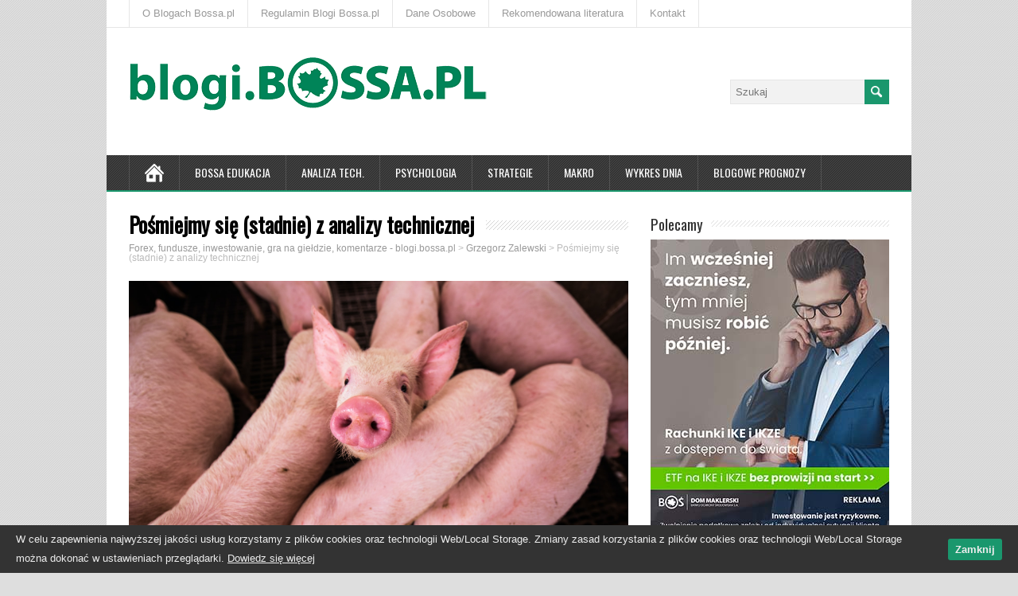

--- FILE ---
content_type: text/html; charset=UTF-8
request_url: https://blogi.bossa.pl/2021/06/07/posmiejmy-sie-stadnie-z-analizy-technicznej/
body_size: 19735
content:
<!DOCTYPE html>
<!--[if IE 7]>
<html class="ie ie7" lang="pl-PL">
<![endif]-->
<!--[if IE 8]>
<html class="ie ie8" lang="pl-PL">
<![endif]-->
<!--[if !(IE 7) | !(IE 8)  ]><!-->
<html lang="pl-PL">
<!--<![endif]-->
<head>
<!-- Google Tag Manager -->
<script>(function(w,d,s,l,i){w[l]=w[l]||[];w[l].push({'gtm.start':new Date().getTime(),event:'gtm.js'});var f=d.getElementsByTagName(s)[0],j=d.createElement(s),dl=l!='dataLayer'?'&l='+l:'';j.async=true;j.src='https://www.googletagmanager.com/gtm.js?id='+i+dl;f.parentNode.insertBefore(j,f);})(window,document,'script','dataLayer','GTM-WSQF84');</script>
<!-- End Google Tag Manager -->
  <meta charset="UTF-8" /> 
  <meta name="viewport" content="width=device-width" />   
  <meta name="facebook-domain-verification" content="26bkr0sf7j11cam8l7rh2q6f7x7ynf" />
  <link rel="pingback" href="https://blogi.bossa.pl/xmlrpc.php">
	<link rel="shortcut icon" href="/wp-content/uploads/2015/11/favicon.ico" />
<title>Pośmiejmy się (stadnie) z analizy technicznej &#8211; Forex, fundusze, inwestowanie, gra na giełdzie, komentarze &#8211; blogi.bossa.pl</title>
<style type='text/css'>		html #wrapper .menu-box .link-home {display: block !important;}
.js .selectnav {width: 72% !important; float: left !important;}		body p, body ul, body ol, body li, body dl, body address, body table { font-size: 15px; }		#wrapper #main-content .post-entry .post-entry-headline { font-size: 25px; }</style>
<!-- This section is created with the SZ-Google for WordPress plugin 1.9.4 -->
<!-- ===================================================================== -->
<!-- ===================================================================== -->
<link rel='dns-prefetch' href='//apis.google.com' />
<link rel='dns-prefetch' href='//connect.facebook.net' />
<link rel='dns-prefetch' href='//platform.twitter.com' />
<link rel='dns-prefetch' href='//fonts.googleapis.com' />
<link rel='dns-prefetch' href='//s.w.org' />
<link rel="alternate" type="application/rss+xml" title="Forex, fundusze, inwestowanie, gra na giełdzie, komentarze - blogi.bossa.pl &raquo; Kanał z wpisami" href="https://blogi.bossa.pl/feed/" />
<link rel="alternate" type="application/rss+xml" title="Forex, fundusze, inwestowanie, gra na giełdzie, komentarze - blogi.bossa.pl &raquo; Kanał z komentarzami" href="https://blogi.bossa.pl/comments/feed/" />
<link rel="alternate" type="application/rss+xml" title="Forex, fundusze, inwestowanie, gra na giełdzie, komentarze - blogi.bossa.pl &raquo; Pośmiejmy się (stadnie) z analizy technicznej Kanał z komentarzami" href="https://blogi.bossa.pl/2021/06/07/posmiejmy-sie-stadnie-z-analizy-technicznej/feed/" />
		<script type="text/javascript">
			window._wpemojiSettings = {"baseUrl":"https:\/\/s.w.org\/images\/core\/emoji\/11\/72x72\/","ext":".png","svgUrl":"https:\/\/s.w.org\/images\/core\/emoji\/11\/svg\/","svgExt":".svg","source":{"concatemoji":"https:\/\/blogi.bossa.pl\/wp-includes\/js\/wp-emoji-release.min.js?ver=4.9.24"}};
			!function(e,a,t){var n,r,o,i=a.createElement("canvas"),p=i.getContext&&i.getContext("2d");function s(e,t){var a=String.fromCharCode;p.clearRect(0,0,i.width,i.height),p.fillText(a.apply(this,e),0,0);e=i.toDataURL();return p.clearRect(0,0,i.width,i.height),p.fillText(a.apply(this,t),0,0),e===i.toDataURL()}function c(e){var t=a.createElement("script");t.src=e,t.defer=t.type="text/javascript",a.getElementsByTagName("head")[0].appendChild(t)}for(o=Array("flag","emoji"),t.supports={everything:!0,everythingExceptFlag:!0},r=0;r<o.length;r++)t.supports[o[r]]=function(e){if(!p||!p.fillText)return!1;switch(p.textBaseline="top",p.font="600 32px Arial",e){case"flag":return s([55356,56826,55356,56819],[55356,56826,8203,55356,56819])?!1:!s([55356,57332,56128,56423,56128,56418,56128,56421,56128,56430,56128,56423,56128,56447],[55356,57332,8203,56128,56423,8203,56128,56418,8203,56128,56421,8203,56128,56430,8203,56128,56423,8203,56128,56447]);case"emoji":return!s([55358,56760,9792,65039],[55358,56760,8203,9792,65039])}return!1}(o[r]),t.supports.everything=t.supports.everything&&t.supports[o[r]],"flag"!==o[r]&&(t.supports.everythingExceptFlag=t.supports.everythingExceptFlag&&t.supports[o[r]]);t.supports.everythingExceptFlag=t.supports.everythingExceptFlag&&!t.supports.flag,t.DOMReady=!1,t.readyCallback=function(){t.DOMReady=!0},t.supports.everything||(n=function(){t.readyCallback()},a.addEventListener?(a.addEventListener("DOMContentLoaded",n,!1),e.addEventListener("load",n,!1)):(e.attachEvent("onload",n),a.attachEvent("onreadystatechange",function(){"complete"===a.readyState&&t.readyCallback()})),(n=t.source||{}).concatemoji?c(n.concatemoji):n.wpemoji&&n.twemoji&&(c(n.twemoji),c(n.wpemoji)))}(window,document,window._wpemojiSettings);
		</script>
		<style type="text/css">
img.wp-smiley,
img.emoji {
	display: inline !important;
	border: none !important;
	box-shadow: none !important;
	height: 1em !important;
	width: 1em !important;
	margin: 0 .07em !important;
	vertical-align: -0.1em !important;
	background: none !important;
	padding: 0 !important;
}
</style>
<link rel='stylesheet' id='cptch_stylesheet-css'  href='https://blogi.bossa.pl/wp-content/plugins/captcha-bws/css/front_end_style.css?ver=5.1.5' type='text/css' media='all' />
<link rel='stylesheet' id='dashicons-css'  href='https://blogi.bossa.pl/wp-includes/css/dashicons.min.css?ver=4.9.24' type='text/css' media='all' />
<link rel='stylesheet' id='cptch_desktop_style-css'  href='https://blogi.bossa.pl/wp-content/plugins/captcha-bws/css/desktop_style.css?ver=5.1.5' type='text/css' media='all' />
<link rel='stylesheet' id='cwp-style-css'  href='https://blogi.bossa.pl/wp-content/plugins/comments-widget-plus/assets/css/cwp.css?ver=4.9.24' type='text/css' media='all' />
<link rel='stylesheet' id='post-views-counter-frontend-css'  href='https://blogi.bossa.pl/wp-content/plugins/post-views-counter/css/frontend.css?ver=1.3.2' type='text/css' media='all' />
<link rel='stylesheet' id='responsive-lightbox-swipebox-css'  href='https://blogi.bossa.pl/wp-content/plugins/responsive-lightbox/assets/swipebox/swipebox.min.css?ver=2.2.3' type='text/css' media='all' />
<link rel='stylesheet' id='cookie-consent-style-css'  href='https://blogi.bossa.pl/wp-content/plugins/uk-cookie-consent/assets/css/style.css?ver=4.9.24' type='text/css' media='all' />
<link rel='stylesheet' id='minezine-style-green-css'  href='https://blogi.bossa.pl/wp-content/themes/minezine-premium/css/green.css?ver=4.9.24' type='text/css' media='all' />
<link rel='stylesheet' id='minezine-style-css'  href='https://blogi.bossa.pl/wp-content/themes/minezine-premium/style.css?ver=4.9.24' type='text/css' media='all' />
<link rel='stylesheet' id='minezine-google-font-default-css'  href='//fonts.googleapis.com/css?family=Oswald&#038;subset=latin%2Clatin-ext&#038;ver=4.9.24' type='text/css' media='all' />
<link rel='stylesheet' id='minezine-tab-widget-css'  href='https://blogi.bossa.pl/wp-content/themes/minezine-premium/functions/fe/wp-tab-widget/css/wp-tab-widget.css?ver=4.9.24' type='text/css' media='all' />
<script type='text/javascript' src='https://blogi.bossa.pl/wp-includes/js/jquery/jquery.js?ver=1.12.4'></script>
<script type='text/javascript' src='https://blogi.bossa.pl/wp-includes/js/jquery/jquery-migrate.min.js?ver=1.4.1'></script>
<script type='text/javascript' src='https://blogi.bossa.pl/wp-content/plugins/responsive-lightbox/assets/swipebox/jquery.swipebox.min.js?ver=2.2.3'></script>
<script type='text/javascript' src='https://blogi.bossa.pl/wp-content/plugins/responsive-lightbox/assets/infinitescroll/infinite-scroll.pkgd.min.js?ver=4.9.24'></script>
<script type='text/javascript'>
/* <![CDATA[ */
var rlArgs = {"script":"swipebox","selector":"lightbox","customEvents":"","activeGalleries":"1","animation":"1","hideCloseButtonOnMobile":"0","removeBarsOnMobile":"0","hideBars":"1","hideBarsDelay":"5000","videoMaxWidth":"1080","useSVG":"1","loopAtEnd":"0","woocommerce_gallery":"0","ajaxurl":"https:\/\/blogi.bossa.pl\/wp-admin\/admin-ajax.php","nonce":"3b578dafe7"};
/* ]]> */
</script>
<script type='text/javascript' src='https://blogi.bossa.pl/wp-content/plugins/responsive-lightbox/js/front.js?ver=2.2.3'></script>
<script type='text/javascript' src='https://blogi.bossa.pl/wp-content/plugins/stop-user-enumeration/frontend/js/frontend.js?ver=1.4.8'></script>
<!--[if lt IE 9]>
<script type='text/javascript' src='https://blogi.bossa.pl/wp-content/themes/minezine-premium/js/html5.js?ver=3.6'></script>
<![endif]-->
<link rel='https://api.w.org/' href='https://blogi.bossa.pl/wp-json/' />
<link rel="EditURI" type="application/rsd+xml" title="RSD" href="https://blogi.bossa.pl/xmlrpc.php?rsd" />
<link rel="wlwmanifest" type="application/wlwmanifest+xml" href="https://blogi.bossa.pl/wp-includes/wlwmanifest.xml" /> 
<link rel='prev' title='Wykres dnia: gdzie się podziały europejskie megakorporacje?' href='https://blogi.bossa.pl/2021/06/06/wykres-dnia-gdzie-sie-podzialy-europejskie-megakorporacje/' />
<link rel='next' title='Tajemnica warszawskiego bogacza' href='https://blogi.bossa.pl/2021/06/07/tajemnica-warszawskiego-bogacza/' />
<meta name="generator" content="WordPress 4.9.24" />
<link rel="canonical" href="https://blogi.bossa.pl/2021/06/07/posmiejmy-sie-stadnie-z-analizy-technicznej/" />
<link rel='shortlink' href='https://blogi.bossa.pl/?p=26893' />
<link rel="alternate" type="application/json+oembed" href="https://blogi.bossa.pl/wp-json/oembed/1.0/embed?url=https%3A%2F%2Fblogi.bossa.pl%2F2021%2F06%2F07%2Fposmiejmy-sie-stadnie-z-analizy-technicznej%2F" />
<link rel="alternate" type="text/xml+oembed" href="https://blogi.bossa.pl/wp-json/oembed/1.0/embed?url=https%3A%2F%2Fblogi.bossa.pl%2F2021%2F06%2F07%2Fposmiejmy-sie-stadnie-z-analizy-technicznej%2F&#038;format=xml" />
	<script src="https://blogi.bossa.pl/wp-content/plugins/enhanced-categories/js/enhanced-categories.js" type="text/javascript" ></script>
	
<!-- GA tracking code with SZ-Google 1.9.4 : activated mode CLASSIC      -->
<!-- ===================================================================== -->
<script type="text/javascript">
var _gaq = _gaq || [];
_gaq.push(['_setAccount','UA-25232107-3']);
_gaq.push(['_trackPageview']);
(function () {
var ga = document.createElement('script');
ga.type = 'text/javascript';
ga.async = true;
ga.src = ('https:' == document.location.protocol ? 'https://ssl' : 'http://www') + '.google-analytics.com/ga.js';
var s = document.getElementsByTagName('script')[0];
s.parentNode.insertBefore(ga, s);
})();
</script>
<!-- ===================================================================== -->

<style id="ctcc-css" type="text/css" media="screen">
				#catapult-cookie-bar {
					box-sizing: border-box;
					max-height: 0;
					opacity: 0;
					z-index: 99999;
					overflow: hidden;
					color: #ededed;
					position: fixed;
					left: 0;
					bottom: 0;
					width: 100%;
					background-color: #333333;
				}
				#catapult-cookie-bar a {
					color: #ededed;
				}
				#catapult-cookie-bar .x_close span {
					background-color: ;
				}
				button#catapultCookie {
					background:#1a976d;
					color: ;
					border: 0; padding: 6px 9px; border-radius: 3px;
				}
				#catapult-cookie-bar h3 {
					color: #ededed;
				}
				.has-cookie-bar #catapult-cookie-bar {
					opacity: 1;
					max-height: 999px;
					min-height: 30px;
				}</style>
<meta property='og:title' content='Pośmiejmy się (stadnie) z analizy technicznej' />
<meta property='og:site_name' content='Forex, fundusze, inwestowanie, gra na giełdzie, komentarze - blogi.bossa.pl' />
<meta property='og:url' content='https://blogi.bossa.pl/2021/06/07/posmiejmy-sie-stadnie-z-analizy-technicznej/' />
<meta property='og:type' content='article' />
<meta property='og:image' content='https://blogi.bossa.pl/wp-content/uploads/2021/06/diego-san-tlJ_5jVHMF4-unsplash.jpg' />
<style type="text/css">/* =Responsive Map fix
-------------------------------------------------------------- */
.minezine_map_canvas img {
	max-width: none;
}</style>        <style type="text/css">
            .cwp-li {
                overflow: hidden;
            }

            .cwp-avatar {
                float: left;
                margin-top: .2em;
                margin-right: 1em;
            }

            .cwp-avatar.rounded .avatar {
                border-radius: 50%;
            }

            .cwp-avatar.square .avatar {
                border-radius: 0;
            }

            .cwp-comment-excerpt {
                display: block;
                color: #787878;
            }
        </style>
 
 
</head>
 
<body data-rsssl=1 class="post-template-default single single-post postid-26893 single-format-standard" id="wrapper">
<!-- Google Tag Manager (noscript) -->
<noscript><iframe src="https://www.googletagmanager.com/ns.html?id=GTM-WSQF84" height="0" width="0" style="display:none;visibility:hidden"></iframe></noscript>
<!-- End Google Tag Manager (noscript) -->
<div class="pattern"></div> 
   
<div id="container">

  <header id="header">
    <div id="top-navigation-wrapper">
      <div class="top-navigation">
<div class="menu-gorny-pasek-container"><ul id="top-nav" class="menu"><li id="menu-item-16546" class="menu-item menu-item-type-post_type menu-item-object-page menu-item-16546"><a href="https://blogi.bossa.pl/o-blogach-bossapl/">O Blogach Bossa.pl</a></li>
<li id="menu-item-18198" class="menu-item menu-item-type-post_type menu-item-object-page menu-item-18198"><a href="https://blogi.bossa.pl/regulamin-blogi-bossa-pl/">Regulamin Blogi Bossa.pl</a></li>
<li id="menu-item-21377" class="menu-item menu-item-type-custom menu-item-object-custom menu-item-21377"><a href="http://bossa.pl/dmbos/dane-osobowe/">Dane Osobowe</a></li>
<li id="menu-item-16545" class="menu-item menu-item-type-post_type menu-item-object-page menu-item-16545"><a href="https://blogi.bossa.pl/rekomendowana-literatura/">Rekomendowana literatura</a></li>
<li id="menu-item-32555" class="menu-item menu-item-type-custom menu-item-object-custom menu-item-32555"><a href="https://bossa.pl/o-nas/kontakt">Kontakt</a></li>
</ul></div>      </div>
    </div>
    
    <div class="header-content">
      <a href="https://blogi.bossa.pl/"><img class="header-logo" src="https://blogi.bossa.pl/wp-content/uploads/2025/09/BLOGI_BOSSA_PL450_2.png" alt="Forex, fundusze, inwestowanie, gra na giełdzie, komentarze &#8211; blogi.bossa.pl" /></a>
      <p class="site-description"></p>
<form id="searchform" method="get" action="https://blogi.bossa.pl/">
  <div class="searchform-wrapper"><input type="text" value="" name="s" id="s" placeholder="Szukaj" />
  <input type="image" src="https://blogi.bossa.pl/wp-content/themes/minezine-premium/images/empty.gif" class="send" name="searchsubmit" alt="send" /></div>
</form>    </div>
    <div class="menu-box">
      <div class="navigation-pattern"></div>
      <a class="link-home" href="https://blogi.bossa.pl/"></a>
<div class="menu-menu-container"><ul id="nav" class="menu"><li id="menu-item-16548" class="menu-item menu-item-type-custom menu-item-object-custom menu-item-16548"><a href="/tag/bossaedu/">Bossa Edukacja</a></li>
<li id="menu-item-16549" class="menu-item menu-item-type-custom menu-item-object-custom menu-item-16549"><a href="/tag/analiza-techniczna/">Analiza tech.</a></li>
<li id="menu-item-16550" class="menu-item menu-item-type-custom menu-item-object-custom menu-item-16550"><a href="/tag/psychologia/">Psychologia</a></li>
<li id="menu-item-16551" class="menu-item menu-item-type-custom menu-item-object-custom menu-item-16551"><a href="/tag/strategie/">Strategie</a></li>
<li id="menu-item-16552" class="menu-item menu-item-type-custom menu-item-object-custom menu-item-16552"><a href="/tag/makro/">Makro</a></li>
<li id="menu-item-16553" class="menu-item menu-item-type-custom menu-item-object-custom menu-item-16553"><a href="/tag/wykres-dnia/">Wykres Dnia</a></li>
<li id="menu-item-16554" class="menu-item menu-item-type-custom menu-item-object-custom menu-item-has-children menu-item-16554"><a href="#">Blogowe prognozy</a>
<ul class="sub-menu">
	<li id="menu-item-26201" class="menu-item menu-item-type-custom menu-item-object-custom first-menu-item menu-item-26201"><a href="/2021/01/01/blogowe-prognozy-2021/">Blogowe prognozy 2021</a></li>
	<li id="menu-item-24214" class="menu-item menu-item-type-custom menu-item-object-custom menu-item-24214"><a href="/2020/01/02/blogowe-prognozy-9-0/">Blogowe prognozy 2020</a></li>
	<li id="menu-item-22517" class="menu-item menu-item-type-custom menu-item-object-custom menu-item-22517"><a href="/2019/01/01/blogowe-prognozy-8-0/">Blogowe prognozy 2019</a></li>
	<li id="menu-item-20724" class="menu-item menu-item-type-custom menu-item-object-custom menu-item-20724"><a href="/2018/01/04/blogowe-prognozy-7-0/">Blogowe prognozy 2018</a></li>
	<li id="menu-item-20723" class="menu-item menu-item-type-custom menu-item-object-custom menu-item-20723"><a href="/2017/01/01/blogowe-prognozy-6-0/">Blogowe prognozy 2017</a></li>
	<li id="menu-item-16811" class="menu-item menu-item-type-custom menu-item-object-custom menu-item-16811"><a href="/2015/12/31/blogowe-prognozy-5-0/">Blogowe prognozy 2016</a></li>
	<li id="menu-item-16558" class="menu-item menu-item-type-custom menu-item-object-custom menu-item-16558"><a href="/2015/01/08/blogowe-prognozy-4-0/">Blogowe prognozy 2015</a></li>
	<li id="menu-item-16557" class="menu-item menu-item-type-custom menu-item-object-custom menu-item-16557"><a href="/2014/01/01/blogowe-prognozy-3-0/">Blogowe prognozy 2014</a></li>
	<li id="menu-item-16556" class="menu-item menu-item-type-custom menu-item-object-custom menu-item-16556"><a href="/2012/12/31/blogowe-prognozy-2-0/">Blogowe prognozy 2013</a></li>
	<li id="menu-item-16555" class="menu-item menu-item-type-custom menu-item-object-custom last-menu-item menu-item-16555"><a href="/2012/01/01/blogowe-prognozy/">Blogowe prognozy 2012</a></li>
</ul>
</li>
</ul></div>    </div>
    
  </header> <!-- end of header -->

  <div id="main-content">
  <div id="content">    <div class="content-headline">
      <h1 class="entry-headline title single-title entry-title"><span class="entry-headline-text">Pośmiejmy się (stadnie) z analizy technicznej</span></h1>
<p class="breadcrumb-navigation"><!-- Breadcrumb NavXT 6.6.0 -->
<span typeof="v:Breadcrumb"><a rel="v:url" property="v:title" title="Idź do Forex, fundusze, inwestowanie, gra na giełdzie, komentarze - blogi.bossa.pl." href="https://blogi.bossa.pl" class="home">Forex, fundusze, inwestowanie, gra na giełdzie, komentarze - blogi.bossa.pl</a></span> &gt; <span typeof="v:Breadcrumb"><a rel="v:url" property="v:title" title="Wpisy Grzegorz Zalewski" href="https://blogi.bossa.pl/grzegorz-zalewski/" class="taxonomy category">Grzegorz Zalewski</a></span> &gt; <span typeof="v:Breadcrumb"><span property="v:title">Pośmiejmy się (stadnie) z analizy technicznej</span></span></p>    </div>
<img width="956" height="550" src="https://blogi.bossa.pl/wp-content/uploads/2021/06/diego-san-tlJ_5jVHMF4-unsplash.jpg" class="attachment-post-thumbnail size-post-thumbnail wp-post-image" alt="" />    <p class="post-meta">
      
      <span class="post-info-author vcard author">
      Autor:       <span class="fn">
      <a href="https://blogi.bossa.pl/grzegorz-zalewski/" rel="category tag">Grzegorz Zalewski</a>      <!--<a href="https://blogi.bossa.pl/author/gzalewski/" title="Wpisy od Grzegorz Zalewski" rel="author">Grzegorz Zalewski</a>-->
      </span>
      </span>
      
      <span class="post-info-date post_date date updated">07.06.2021</span>
      <span class="post-info-comments"><a href="https://blogi.bossa.pl/2021/06/07/posmiejmy-sie-stadnie-z-analizy-technicznej/#comments">2 Komentarzy</a></span>
    </p>
    <div class="post-info">
<!--      <p class="post-category"><span class="post-info-category"><a href="https://blogi.bossa.pl/grzegorz-zalewski/" rel="category tag">Grzegorz Zalewski</a></span></p> / wyłączenie 
zmiana post-tags na post-category
-->
      <p class="post-category"><span class="post-info-tags"><a href="https://blogi.bossa.pl/tag/analiza-techniczna/" rel="tag">analiza techniczna</a>, <a href="https://blogi.bossa.pl/tag/bossaedu/" rel="tag">bossaEdu</a>, <a href="https://blogi.bossa.pl/tag/collin-powell/" rel="tag">Collin Powell</a>, <a href="https://blogi.bossa.pl/tag/george-soros/" rel="tag">George Soros</a>, <a href="https://blogi.bossa.pl/tag/john-magee/" rel="tag">John Magee</a>, <a href="https://blogi.bossa.pl/tag/prawdopodobienstwo/" rel="tag">prawdopodobieństwo</a></span>&nbsp;</p>
    

    </div>
    <div class="entry-content">
<p style="text-align: justify;"><em>Podejmując decyzję, należy zgromadzić od 40 do 70 procent dostępnych informacji i danych, a potem zdać się na instynkt. Mając ich mniej niż 40 procent, zbyt wiele ryzykujemy. Ale jeśli kontynuujemy zbieranie danych po przekroczeniu poziomu 70 procent pewności, istnieje prawdopodobieństwo, że przeoczymy jakąś dobrą okazję i ktoś skorzysta na naszym niezdecydowaniu.</em></p>
<p style="text-align: justify;"><em>Colin Powell, za: K. Dutton, <a href="https://www.speculatio.pl/myslenie-czarno-biale/">Myślenie czarno-białe</a></em></p>
<p style="text-align: justify;">Trwa moda na krytykę analizy technicznej. Jak to moda, przyciąga również mnóstwo osób, które bezkrytycznie będą potępiać i wyśmiewać hasło „analiza techniczna” nie próbując się zastanowić, czym tak naprawdę jest, a czym nie jest ten sposób oceny sytuacji rynkowej. No cóż,  nie jest zaskoczeniem, że ludzie mają tendencję do stadnego poruszania się. W grupie raźniej. Jeśli większość coś wyśmiewa, to gdy się do nich dołączymy, istnieje duże prawdopodobieństwo, że nie zostaniemy wyśmiani, jeśli zaproponujemy coś odmiennego. Wie o tym niemal każda grupa nastolatków – lepiej się nie wychylać; pogarda kumpli może być bolesna.<span id="more-26893"></span></p>
<p style="text-align: justify;">Ano właśnie – prawdopodobieństwo. To ważne słowo jeśli chodzi o analizę techniczną. Gdzieś tam na samym początku rozmowy o AT powinniśmy od tego zaczynać. Po raz kolejny przypomnę zdanie G. Sorosa, który był krytyczny wobec tego rodzaju oceny rynku w <em>Alchemii finansów</em>.</p>
<blockquote>
<p style="text-align: justify;">Analiza techniczna zajmuje się badaniem wzorców zachowania rynku. Ma ona niewątpliwą wartość jako metoda przewidywania <u>prawdopodobieństw</u>, zawodzi natomiast w odniesieniu do faktycznego biegu zdarzeń.</p>
</blockquote>
<p style="text-align: justify;">Podobnie w 1948 roku w podręczniku do AT pisali Edwards i Magee</p>
<blockquote>
<p style="text-align: justify;">Analiza techniczna jest <u>nauką</u> zapisywania – zwykle w formie graficznej – historii handlu (zmiany cen, wolumenu transakcji itp.) konkretnych akcji lub „średnich” a następnie na podstawie tego historycznego obrazu wywnioskowanie <u>prawdopodobnego</u> trendu w przyszłości.</p>
</blockquote>
<p style="text-align: justify;">Nawet twórcy różnego rodzaju algorytmów, systemów i technik HFT mielą tysiące danych, by znaleźć wzorce, na podstawie których można ocenić <u>prawdopodobny</u> ruch cen w przyszłości. Wzorce, nieustannie zmieniające się, bo zmieniają się rynki, zachowania i reakcje. To czy te dane narysujemy w formie graficznej, czy wrzucimy do „pamięci” komputera, w gruncie rzeczy nie ma znaczenia.</p>
<p style="text-align: justify;">W takim rozumieniu nie jest analizą techniczną narysowanie setki linii na wykresie, nie jest nią również, dokładanie dziesiątków różnego rodzaju oscylatorów i wskaźników (będących niczym więcej, jak tylko pochodnymi cen). Nie będą również analizą stwierdzenia, że rynek zrobi na PEWNO – to lub owo.</p>
<p style="text-align: justify;">Współczesny świat to zachwyt nad „big data” – analizowaniem wielkich paczek danych i poszukiwanie wzorców, wzorców, wzorców. Na podstawie tych wzorców próbujemy przewidywać <u>prawdopodobne</u> zachowania konsumentów, kierowców, rodziców, użytkowników mediów społecznościowych, wyborców.</p>
<p style="text-align: justify;">Spodobało mi się to zdanie generała Collina Powella, znane jako reguła 40-70. Gdzieś tam pobrzmiewa w nim to, co (mądrzy) analitycy i zarządzający próbują zdziałać na rynkach. Wiedzą, że nie mają szansy na dostęp do wszystkich informacji, więc próbują zgromadzić tyle, by prawdopodobny wynik uzasadniał podjęcie ryzyka. Nie ma znaczenia, czy będzie to analityk fundamentalny, czy techniczny. Dla tego pierwszego (świetnie opisał to Damodaran w <em><a href="https://blogi.bossa.pl/2019/05/06/cena-i-wartosc/">Wycenie firmy. Storytelling i liczby</a>)</em> metodą stanowi zbudowanie wiarygodnej opowieści na podstawie dostępnych liczb oraz oczekiwanie, że gdy spostrzeżemy różnice w cenie rynkowej i naszej wycenie, to <u>prawdopodobieństwo</u> zniwelowania tych różnic będzie po naszej stronie. Tu już dochodzi do głosu Powellowska intuicja – czy nasza opowieść jest sensowna, wiarygodna, logiczna czy tylko jest hipotetyczną kreacją.</p>
<p style="text-align: justify;">Podobnie analityk techniczny, jeśli odkryje, że jakaś metoda (wzór) daje mu zaledwie 50% szans na wygraną, może zdać się na własną intuicję (popartą analizą danych) i powiedzieć – to dobry wzór. Wybicia i trendy w wyniku połowy tych sygnałów są tak silne, że pozwolą <u>średnio </u>zarobić 10 złotych. Ale ponieważ pozostała połowa to sygnały błędne, będę natychmiast zamykał pozycję, gdy strata wyniesie 2 złote. Ba może nawet uzna, że technika z 40 procentową skutecznością też będzie wystarczająca. Ktoś inny z kolei będzie poszukiwał takich strategii, które mają skuteczność 70 procentową. Mając świadomość, że 100-procentowo pewne sygnały istnieją tylko w marzeniach i ofertach sprzedawców sygnałów.</p>
<p>Czym jest badanie wzorów zachowań ludzi we współczesnym świecie? Analizą danych &#8211; tego co klikają, co kupują, co wybierają, czym się dzielą. Algorytmy nie próbują interpretować tego, dlaczego ktoś &#8222;lubi&#8221; zdjęcia kotków, a równocześnie &#8222;dzieli się&#8221; przemyśleniami o plandemii. Jeśli robi to często i konsekwentnie, to gdy ukaże się książka &#8222;Koty jako lekarstwo na COVID-19&#8221; podsuną mu spersonalizowaną reklamę, bo istnieje <span style="text-decoration: underline;">prawdopodobieństwo</span><em>, </em>że taka osoba zainteresuje się podobnym tytułem. Mechanizm prosty. W zasadzie opisał go już wiele lat temu jeden z &#8222;ojców&#8221; analizy technicznej John Magee:</p>
<blockquote><p>Rynek akcji zachowuje się, jak świnie w chlewie. Każda ze świń nosi kijek z flagą. Drzwi chlewu są zamknięte, ale wszystko widać przez właz od góry. Widać, więc świnie jak biegają wokół z przytwierdzonymi flagami. Nie &#8222;próbuj interpretować&#8221; zachowań świń, wiążąc te zachowania z różnymi aktywnościami &#8211; asymilacją, walką, kopulacją itp. Nie próbuj &#8222;nadawać znaczeń&#8221; ruchom kijków. Nie ma znaczenia, czy świnia nazywa się Wilbur czy Microsoft. Żeby być skutecznym technikiem, po prostu obserwuj kijki.</p></blockquote>
<p style="text-align: justify;">[Photo by <a href="https://unsplash.com/@diegosan?utm_source=unsplash&amp;utm_medium=referral&amp;utm_content=creditCopyText">Diego San</a> on <a href="https://unsplash.com/s/photos/pigs?utm_source=unsplash&amp;utm_medium=referral&amp;utm_content=creditCopyText">Unsplash</a>  ]</p>
<a href="https://bossa.pl/oferta/IKE-i-IKZE" target="_blank"><img src="/wp-content/uploads/2025/11/baner_IKE_2025_girl_1200x628_A-630x330.jpg" title="" alt="" /></a>	<div class="social-share">
  <fb:like href="https://blogi.bossa.pl/2021/06/07/posmiejmy-sie-stadnie-z-analizy-technicznej/" send="true" layout="button_count" width="200" show_faces="true"></fb:like>
	<a href="http://twitter.com/share" class="twitter-share-button" data-url="https://blogi.bossa.pl/2021/06/07/posmiejmy-sie-stadnie-z-analizy-technicznej/">Tweet</a>
	<g:plusone size="medium" href="https://blogi.bossa.pl/2021/06/07/posmiejmy-sie-stadnie-z-analizy-technicznej/"></g:plusone>
	</div>
<div id="minezine-post-nav" class="navigation" role="navigation">
	<div class="nav-wrapper">
  <p class="nav-previous"><a href="https://blogi.bossa.pl/2021/06/06/wykres-dnia-gdzie-sie-podzialy-europejskie-megakorporacje/" title="Wykres dnia: gdzie się podziały europejskie megakorporacje?">&larr; Poprzedni post</a></p>
	<p class="nav-next"><a href="https://blogi.bossa.pl/2021/06/07/tajemnica-warszawskiego-bogacza/" title="Tajemnica warszawskiego bogacza">Następny post &rarr;</a></p>
   </div>
</div>

<div class="wrapper-related-posts">
      <h2 class="entry-headline">Zobacz również</h2>  
      <div >      
        <ul class="unordered-list">
	       <li><a  href="https://blogi.bossa.pl/2026/01/19/krol-ai/">Król AI?</a></li>
	       <li><a  href="https://blogi.bossa.pl/2026/01/12/analiza-fundamentalna-nie-dziala/">Analiza fundamentalna nie działa!</a></li>
	       <li><a  href="https://blogi.bossa.pl/2026/01/05/list-do-nowych-swietnych-inwestorow-i-inwestorek/">List do nowych (świetnych) inwestorów i inwestorek</a></li>
	       <li><a  href="https://blogi.bossa.pl/2026/01/03/pkc-po-kliknieciu-cierpisz/">PKC – Po Kliknięciu Cierpisz</a></li>
        </ul>
      </div>
</div>


<div id="comments" class="comments-area comments-area-page-hide">

	    <h2 class="entry-headline">2 Komentarzy</h2>

		<ol class="commentlist">
				<li class="comment even thread-even depth-1" id="li-comment-63324">
		<div id="comment-63324" class="comment">
			<div class="comment-meta comment-author vcard">
				<span><b class="fn">Damian</b> </span><time datetime="2021-06-07T15:07:06+00:00">07.06.2021 - 15:07</time>			</div><!-- .comment-meta -->

			
			<div class="comment-content comment">
				<p>Jest to jasne dla każdego kto systematycznie zarabia na rynkach wykorzystując w jakimś stopniu AT. Dawno odpuściłem udział w takich dyskusjach. Zawsze zbiegają się do tego że ogół oczekuje że AT ma coś przewidzieć a jeżeli nie przewiduje ze 100% tzn. że nie działa. Opracowałem własne wzorce &#8211; jeśli widzę że się kształtują zawieram pozycję ale pojęcia nie mam czy zarobię w tej jednej konkretnej transakcji, natomiast jeśli zarabiam to wielokrotnie więcej niż tracę gdy scenariusz się nie spełnia bo po prostu wtedy natychmiast zamykam pozycję i czekam aż wzorzec pojawi się ponownie. Prostota jest nie do wytrzymania dla wielu &#8211; po prostu.</p>
			 <div class="reply">
			   <a rel='nofollow' class='comment-reply-link' href='https://blogi.bossa.pl/2021/06/07/posmiejmy-sie-stadnie-z-analizy-technicznej/?replytocom=63324#respond' onclick='return addComment.moveForm( "comment-63324", "63324", "respond", "26893" )' aria-label='Odpowiedz użytkownikowi Damian'>Odpowiedź</a> <span>&darr;</span>			</div><!-- .reply -->
			   			</div><!-- .comment-content -->
		</div><!-- #comment-## -->
	<ol class="children">
	<li class="comment odd alt depth-2" id="li-comment-63333">
		<div id="comment-63333" class="comment">
			<div class="comment-meta comment-author vcard">
				<span><b class="fn">GZalewski</b> </span><time datetime="2021-06-08T08:08:28+00:00">08.06.2021 - 08:08</time>			</div><!-- .comment-meta -->

			
			<div class="comment-content comment">
				<p>Właściwie o to chodzi. jałowe dysusje, co więcej w sieci zgodne z ideą &quot;plemienną&quot; &#8211; atakujemy każdego kto ma inne zdanie, bez merytoryki, bez dyskusji.</p>
			 <div class="reply">
			   <a rel='nofollow' class='comment-reply-link' href='https://blogi.bossa.pl/2021/06/07/posmiejmy-sie-stadnie-z-analizy-technicznej/?replytocom=63333#respond' onclick='return addComment.moveForm( "comment-63333", "63333", "respond", "26893" )' aria-label='Odpowiedz użytkownikowi GZalewski'>Odpowiedź</a> <span>&darr;</span>			</div><!-- .reply -->
			   			</div><!-- .comment-content -->
		</div><!-- #comment-## -->
	</li><!-- #comment-## -->
</ol><!-- .children -->
</li><!-- #comment-## -->
		</ol><!-- .commentlist -->

		
		
	
 
		<div id="respond" class="comment-respond">
		<h3 id="reply-title" class="comment-reply-title">Dodaj komentarz <small><a rel="nofollow" id="cancel-comment-reply-link" href="/2021/06/07/posmiejmy-sie-stadnie-z-analizy-technicznej/#respond" style="display:none;">Anuluj pisanie odpowiedzi</a></small></h3>			<form action="https://blogi.bossa.pl/wp-comments-post.php" method="post" id="commentform" class="comment-form">
				<p class="comment-notes"><span id="email-notes">Twój adres e-mail nie zostanie opublikowany.</span> Wymagane pola są oznaczone <span class="required">*</span></p><p><label for="comment"></label><textarea id="comment" name="comment" cols="45" rows="8" aria-required="true" placeholder="Komentarz ..."></textarea></p><p class="comment-form-author"><label for="author"></label> <input id="author" name="author" type="text" placeholder="Twój Pseudonim lub Imię *" value=""  size="30" aria-required='true' /></p>
<p class="comment-form-email"><label for="email"></label> <input id="email" name="email" type="text" placeholder="E-mail *" value="" size="30" aria-required='true' /></p>
<br /><div style="border-bottom: 1px solid #e8e8e8;border-bottom-width: 1px;border-bottom-style: solid;border-bottom-color: rgb(232, 232, 232);"></div>
<div style="font-size:13px; font-style:italic; text-align:justify;">
 Twoje dane osobowe będą przetwarzane przez Dom Maklerski Banku Ochrony Środowiska S.A. w celu: 
 zapewnienia najwyższej jakości naszych usług oraz dla zabezpieczenia roszczeń. Masz prawo dostępu do 
 treści swoich danych osobowych oraz ich sprostowania, a jeżeli prawo na to pozwala także żądania ich 
 usunięcia lub ograniczenia przetwarzania oraz wniesienia sprzeciwu wobec ich przetwarzania. 
 Masz także prawo wniesienia skargi do organu nadzorczego.
 <br />
 <br />
 Więcej informacji w sekcji "Blogi: osoby komentujące i zostawiające opinie we wpisach" w zakładce <br />"<a href="http://bossa.pl/dmbos/politykaprywatnosci/" target="_blank">Dane osobowe</a>".
 
</div>
<div style="border-bottom: 1px solid #e8e8e8;border-bottom-width: 1px;border-bottom-style: solid;border-bottom-color: rgb(232, 232, 232);"></div><br />


<p class="cptch_block"><span class="cptch_title cptch_to_remove">Proszę podać wartość CAPTCHA:<span class="required"> *</span></span><span class="cptch_wrap cptch_math_actions">
				<label class="cptch_label" for="cptch_input_35"><span class="cptch_span">trzy</span>
					<span class="cptch_span">&nbsp;&minus;&nbsp;</span>
					<span class="cptch_span">2</span>
					<span class="cptch_span">&nbsp;=&nbsp;</span>
					<span class="cptch_span"><input id="cptch_input_35" class="cptch_input cptch_wp_comments" type="text" autocomplete="off" name="cptch_number" value="" maxlength="2" size="2" aria-required="true" required="required" style="margin-bottom:0;display:inline;font-size: 12px;width: 40px;" /></span>
					<input type="hidden" name="cptch_result" value="2/E=" /><input type="hidden" name="cptch_time" value="1769077238" />
					<input type="hidden" name="cptch_form" value="wp_comments" />
				</label><span class="cptch_reload_button_wrap hide-if-no-js">
					<noscript>
						<style type="text/css">
							.hide-if-no-js {
								display: none !important;
							}
						</style>
					</noscript>
					<span class="cptch_reload_button dashicons dashicons-update"></span>
				</span></span></p><p class="form-submit"><input name="submit" type="submit" id="submit" class="submit" value="Opublikuj komentarz" /> <input type='hidden' name='comment_post_ID' value='26893' id='comment_post_ID' />
<input type='hidden' name='comment_parent' id='comment_parent' value='0' />
</p>			</form>
			</div><!-- #respond -->
	
<div style="border-bottom: 1px solid #e8e8e8;border-bottom-width: 1px;border-bottom-style: solid;border-bottom-color: rgb(232, 232, 232);"></div>
<div style="font-size:13px; font-style:italic; text-align:justify;">
Opinie, założenia i przewidywania wyrażone w materiale należą do autora publikacji i nie muszą reprezentować poglądów DM BOŚ S.A. 
Informacje i dane zawarte w niniejszym materiale są udostępniane wyłącznie w celach informacyjnych i edukacyjnych oraz nie mogą 
stanowić podstawy do podjęcia decyzji inwestycyjnej. Nie należy traktować ich jako rekomendacji inwestowania w jakiekolwiek 
instrumenty finansowe lub formy doradztwa inwestycyjnego. DM BOŚ S.A. nie udziela gwarancji dokładności, 
aktualności oraz kompletności niniejszych informacji. Zaleca się przeprowadzenie we własnym zakresie niezależnego 
przeglądu informacji z niniejszego materiału.
 <br />
 <br />
 Niezależnie, DM BOŚ S.A. zwraca uwagę, że inwestowanie w instrumenty finansowe wiąże się z ryzykiem utraty części lub 
 całości zainwestowanych środków. Podjęcie decyzji inwestycyjnej powinno nastąpić po pełnym zrozumieniu potencjalnych 
 ryzyk i korzyści związanych z danym instrumentem finansowym oraz rodzajem transakcji. Indywidualna stopa zwrotu 
 klienta nie jest tożsama z wynikiem inwestycyjnym danego instrumentu finansowego i jest uzależniona od dnia nabycia i 
 sprzedaży konkretnego instrumentu finansowego oraz od poziomu pobranych opłat i poniesionych kosztów. 
 Opodatkowanie dochodów z inwestycji zależy od indywidualnej sytuacji każdego klienta i może ulec zmianie w przyszłości. 
 W przypadku gdy materiał zawiera wyniki osiągnięte w przeszłości, to nie należy ich traktować jako pewnego 
 wskaźnika na przyszłość. W przypadku gdy materiał zawiera wzmiankę lub odniesienie do symulacji wyników 
 osiągniętych w przeszłości, to nie należy ich traktować jako pewnego wskaźnika przyszłych wyników. 
 Więcej informacji o instrumentach finansowych i ryzyku z nimi związanym znajduje się w <a href="https://bossa.pl/oferta/dokumenty" target="_blank">serwisie bossa.pl</a> w części MIFID: 
 Materiały informacyjne MiFID -&gt; Ogólny opis istoty instrumentów finansowych oraz ryzyka związanego z 
 inwestowaniem w instrumenty finansowe.
 
</div>
<div style="border-bottom: 1px solid #e8e8e8;border-bottom-width: 1px;border-bottom-style: solid;border-bottom-color: rgb(232, 232, 232);"></div><br />

</div><!-- #comments .comments-area -->
    </div>   
  </div> <!-- end of content -->
<aside id="sidebar">
<div id="text-4" class="sidebar-widget widget_text"> <p class="sidebar-headline"><span class="sidebar-headline-text">Polecamy</span></p>			<div class="textwidget"><a href="https://bossa.pl/oferta/IKE-i-IKZE" target="_blank"><img src="/wp-content/uploads/2025/11/baner_IKE_2025_BOY_III_300x375.jpg"/></a>
</div>
		</div><!-- Enhanced Categories 2.2.0 --><div id="enhanced-categories" class="sidebar-widget EnhancedCategoriesWidget_render_widget"> <p class="sidebar-headline"><span class="sidebar-headline-text">Autorzy</span></p><script type="text/javascript">
	jQuery(document).ready(function() {
		jQuery('ul.enhanced-categories-1').enhancedCategories({
			// Override here the default settings for the plugin
			expandText		: '',
			contractText	: '',
			leafText		: '',
			expandImage		: '',
			contractImage	: '',
			leafImage		: '',
			isButtonAfter	: 0,
			buttonColor		: '',
			contractChildren: 1		});
	});
</script>
<ul class="enhanced-categories-1">	<li class="cat-item cat-item-1"><a href="https://blogi.bossa.pl/adam-stanczak/" >Adam Stańczak</a> <a href="https://blogi.bossa.pl/adam-stanczak/feed/"><img src='https://blogi.bossa.pl/wp-content/plugins/enhanced-categories/images/rss.png' alt="RSS" /></a> (1&nbsp;018)
</li>
	<li class="cat-item cat-item-1974"><a href="https://blogi.bossa.pl/aleksander-pinski/" >Aleksander Piński</a> <a href="https://blogi.bossa.pl/aleksander-pinski/feed/"><img src='https://blogi.bossa.pl/wp-content/plugins/enhanced-categories/images/rss.png' alt="RSS" /></a> (228)
</li>
	<li class="cat-item cat-item-3"><a href="https://blogi.bossa.pl/grzegorz-zalewski/" >Grzegorz Zalewski</a> <a href="https://blogi.bossa.pl/grzegorz-zalewski/feed/"><img src='https://blogi.bossa.pl/wp-content/plugins/enhanced-categories/images/rss.png' alt="RSS" /></a> (1&nbsp;101)
</li>
	<li class="cat-item cat-item-6"><a href="https://blogi.bossa.pl/tomasz-symonowicz/" >Tomasz Symonowicz</a> <a href="https://blogi.bossa.pl/tomasz-symonowicz/feed/"><img src='https://blogi.bossa.pl/wp-content/plugins/enhanced-categories/images/rss.png' alt="RSS" /></a> (2&nbsp;124)
</li>
	<li class="cat-item cat-item-960"><a href="https://blogi.bossa.pl/trystero/" >Trystero</a> <a href="https://blogi.bossa.pl/trystero/feed/"><img src='https://blogi.bossa.pl/wp-content/plugins/enhanced-categories/images/rss.png' alt="RSS" /></a> (1&nbsp;494)
</li>
	<li class="cat-item cat-item-4"><a href="https://blogi.bossa.pl/jacek-tyszko/" title="Prezentujemy wpisy archiwalne Jacka Tyszki, który pisał dla blogi.bossa.pl w latach 2008-2011. ">Wpisy archiwalne J.Tyszko</a> <a href="https://blogi.bossa.pl/jacek-tyszko/feed/"><img src='https://blogi.bossa.pl/wp-content/plugins/enhanced-categories/images/rss.png' alt="RSS" /></a> (109)
</li>
	<li class="cat-item cat-item-5"><a href="https://blogi.bossa.pl/michal-wojciechowski/" >Wpisy archiwalne M.Wojciechowski</a> <a href="https://blogi.bossa.pl/michal-wojciechowski/feed/"><img src='https://blogi.bossa.pl/wp-content/plugins/enhanced-categories/images/rss.png' alt="RSS" /></a> (81)
</li>
	<li class="cat-item cat-item-1055"><a href="https://blogi.bossa.pl/wpisy-goscinne/" >Wpisy gościnne</a> <a href="https://blogi.bossa.pl/wpisy-goscinne/feed/"><img src='https://blogi.bossa.pl/wp-content/plugins/enhanced-categories/images/rss.png' alt="RSS" /></a> (3)
</li>
</ul></div><!-- Enhanced Categories 2.2.0 --><div id="cwp-widget-2" class="sidebar-widget widget_recent_comments comments_widget_plus"> <p class="sidebar-headline"><span class="sidebar-headline-text">Najnowsze komentarze</span></p><ul class="cwp-ul "><li class="recentcomments cwp-li"><span class="cwp-comment-title"><span class="comment-author-link cwp-author-link">GZalewski</span> <span class="cwp-on-text">on</span> <a class="comment-link cwp-comment-link" href="https://blogi.bossa.pl/2026/01/19/krol-ai/comment-page-1/#comment-78152">Król AI?</a></span><span class="comment-excerpt cwp-comment-excerpt">tak, tak. To ważny wątek. Opowieść może być nieprawdziwa, fałszywa, przesadzona,&hellip;</span></li><li class="recentcomments cwp-li"><span class="cwp-comment-title"><span class="comment-author-link cwp-author-link">lugosi</span> <span class="cwp-on-text">on</span> <a class="comment-link cwp-comment-link" href="https://blogi.bossa.pl/2026/01/19/krol-ai/comment-page-1/#comment-78150">Król AI?</a></span><span class="comment-excerpt cwp-comment-excerpt">Trafne spostrzeżenia, aczkolwiek nie oznacza to, że nawet na częściowo fałszywej&hellip;</span></li><li class="recentcomments cwp-li"><span class="cwp-comment-title"><span class="comment-author-link cwp-author-link">Tomasz Symonowicz</span> <span class="cwp-on-text">on</span> <a class="comment-link cwp-comment-link" href="https://blogi.bossa.pl/2026/01/11/wykres-dnia-styczniowe-prognozy/comment-page-1/#comment-77971">Wykres dnia: styczniowe prognozy</a></span><span class="comment-excerpt cwp-comment-excerpt">Jeśli jakiekolwiek sesje pokazują przyszłość, to byłaby sensacja i należałoby po&hellip;</span></li><li class="recentcomments cwp-li"><span class="cwp-comment-title"><span class="comment-author-link cwp-author-link">Tomasz Symonowicz</span> <span class="cwp-on-text">on</span> <a class="comment-link cwp-comment-link" href="https://blogi.bossa.pl/2026/01/12/analiza-fundamentalna-nie-dziala/comment-page-1/#comment-77943">Analiza fundamentalna nie działa!</a></span><span class="comment-excerpt cwp-comment-excerpt">W tym miejscu trzeba koniecznie dodać kilka zastrzeżeń! Zestawienie słowa &quot;&hellip;</span></li><li class="recentcomments cwp-li"><span class="cwp-comment-title"><span class="comment-author-link cwp-author-link">wróżka</span> <span class="cwp-on-text">on</span> <a class="comment-link cwp-comment-link" href="https://blogi.bossa.pl/2026/01/11/wykres-dnia-styczniowe-prognozy/comment-page-1/#comment-77914">Wykres dnia: styczniowe prognozy</a></span><span class="comment-excerpt cwp-comment-excerpt">Taki wynik trzeba zestawić z ogólną statystyką zmian rocznych. Może się okazać,&hellip;</span></li></ul><!-- Generated by https://wordpress.org/plugins/comments-widget-plus/ --></div><div id="tag_cloud-2" class="sidebar-widget widget_tag_cloud"> <p class="sidebar-headline"><span class="sidebar-headline-text">Tagi</span></p><div class="tagcloud"><a href="https://blogi.bossa.pl/tag/akcje/" class="tag-cloud-link tag-link-19 tag-link-position-1" style="font-size: 17.68085106383pt;" aria-label="akcje (303 elementy)">akcje</a>
<a href="https://blogi.bossa.pl/tag/analitycy/" class="tag-cloud-link tag-link-150 tag-link-position-2" style="font-size: 9.1914893617021pt;" aria-label="analitycy (81 elementów)">analitycy</a>
<a href="https://blogi.bossa.pl/tag/analiza-techniczna/" class="tag-cloud-link tag-link-268 tag-link-position-3" style="font-size: 22pt;" aria-label="analiza techniczna (592 elementy)">analiza techniczna</a>
<a href="https://blogi.bossa.pl/tag/banka-spekulacyjna/" class="tag-cloud-link tag-link-922 tag-link-position-4" style="font-size: 9.6382978723404pt;" aria-label="bańka spekulacyjna (87 elementów)">bańka spekulacyjna</a>
<a href="https://blogi.bossa.pl/tag/bessa/" class="tag-cloud-link tag-link-91 tag-link-position-5" style="font-size: 12.765957446809pt;" aria-label="bessa (140 elementów)">bessa</a>
<a href="https://blogi.bossa.pl/tag/bossaedu/" class="tag-cloud-link tag-link-1923 tag-link-position-6" style="font-size: 16.63829787234pt;" aria-label="bossaEdu (256 elementów)">bossaEdu</a>
<a href="https://blogi.bossa.pl/tag/edukacja/" class="tag-cloud-link tag-link-277 tag-link-position-7" style="font-size: 11.723404255319pt;" aria-label="edukacja (120 elementów)">edukacja</a>
<a href="https://blogi.bossa.pl/tag/emocje/" class="tag-cloud-link tag-link-85 tag-link-position-8" style="font-size: 12.914893617021pt;" aria-label="emocje (145 elementów)">emocje</a>
<a href="https://blogi.bossa.pl/tag/etf/" class="tag-cloud-link tag-link-649 tag-link-position-9" style="font-size: 11.723404255319pt;" aria-label="ETF (120 elementów)">ETF</a>
<a href="https://blogi.bossa.pl/tag/fed/" class="tag-cloud-link tag-link-102 tag-link-position-10" style="font-size: 10.68085106383pt;" aria-label="FED (101 elementów)">FED</a>
<a href="https://blogi.bossa.pl/tag/forex/" class="tag-cloud-link tag-link-145 tag-link-position-11" style="font-size: 12.021276595745pt;" aria-label="forex (124 elementy)">forex</a>
<a href="https://blogi.bossa.pl/tag/fundusze/" class="tag-cloud-link tag-link-32 tag-link-position-12" style="font-size: 12.617021276596pt;" aria-label="fundusze (136 elementów)">fundusze</a>
<a href="https://blogi.bossa.pl/tag/gielda/" class="tag-cloud-link tag-link-10 tag-link-position-13" style="font-size: 10.085106382979pt;" aria-label="giełda (93 elementy)">giełda</a>
<a href="https://blogi.bossa.pl/tag/gpw/" class="tag-cloud-link tag-link-151 tag-link-position-14" style="font-size: 14.106382978723pt;" aria-label="GPW (174 elementy)">GPW</a>
<a href="https://blogi.bossa.pl/tag/hossa/" class="tag-cloud-link tag-link-63 tag-link-position-15" style="font-size: 14.106382978723pt;" aria-label="hossa (173 elementy)">hossa</a>
<a href="https://blogi.bossa.pl/tag/inwestycje/" class="tag-cloud-link tag-link-9 tag-link-position-16" style="font-size: 8pt;" aria-label="inwestycje (66 elementów)">inwestycje</a>
<a href="https://blogi.bossa.pl/tag/kontrakty-terminowe/" class="tag-cloud-link tag-link-136 tag-link-position-17" style="font-size: 8.4468085106383pt;" aria-label="kontrakty terminowe (71 elementów)">kontrakty terminowe</a>
<a href="https://blogi.bossa.pl/tag/krach/" class="tag-cloud-link tag-link-211 tag-link-position-18" style="font-size: 8.8936170212766pt;" aria-label="krach (77 elementów)">krach</a>
<a href="https://blogi.bossa.pl/tag/kryptowaluty/" class="tag-cloud-link tag-link-2054 tag-link-position-19" style="font-size: 9.4893617021277pt;" aria-label="kryptowaluty (84 elementy)">kryptowaluty</a>
<a href="https://blogi.bossa.pl/tag/kryzys/" class="tag-cloud-link tag-link-495 tag-link-position-20" style="font-size: 9.7872340425532pt;" aria-label="kryzys (89 elementów)">kryzys</a>
<a href="https://blogi.bossa.pl/tag/ksiazka/" class="tag-cloud-link tag-link-2044 tag-link-position-21" style="font-size: 8.7446808510638pt;" aria-label="książka (75 elementów)">książka</a>
<a href="https://blogi.bossa.pl/tag/ksiazki/" class="tag-cloud-link tag-link-20 tag-link-position-22" style="font-size: 10.978723404255pt;" aria-label="książki (106 elementów)">książki</a>
<a href="https://blogi.bossa.pl/tag/literatura/" class="tag-cloud-link tag-link-265 tag-link-position-23" style="font-size: 13.36170212766pt;" aria-label="literatura (153 elementy)">literatura</a>
<a href="https://blogi.bossa.pl/tag/makro/" class="tag-cloud-link tag-link-1929 tag-link-position-24" style="font-size: 9.7872340425532pt;" aria-label="makro (89 elementów)">makro</a>
<a href="https://blogi.bossa.pl/tag/media/" class="tag-cloud-link tag-link-227 tag-link-position-25" style="font-size: 9.0425531914894pt;" aria-label="media (78 elementów)">media</a>
<a href="https://blogi.bossa.pl/tag/oszustwa/" class="tag-cloud-link tag-link-490 tag-link-position-26" style="font-size: 8.2978723404255pt;" aria-label="oszustwa (69 elementów)">oszustwa</a>
<a href="https://blogi.bossa.pl/tag/porady-inwestycyjne/" class="tag-cloud-link tag-link-2298 tag-link-position-27" style="font-size: 9.6382978723404pt;" aria-label="porady inwestycyjne (87 elementów)">porady inwestycyjne</a>
<a href="https://blogi.bossa.pl/tag/prognozowanie/" class="tag-cloud-link tag-link-523 tag-link-position-28" style="font-size: 8.4468085106383pt;" aria-label="prognozowanie (71 elementów)">prognozowanie</a>
<a href="https://blogi.bossa.pl/tag/prognozy/" class="tag-cloud-link tag-link-88 tag-link-position-29" style="font-size: 14.255319148936pt;" aria-label="prognozy (177 elementów)">prognozy</a>
<a href="https://blogi.bossa.pl/tag/przewaga/" class="tag-cloud-link tag-link-908 tag-link-position-30" style="font-size: 10.531914893617pt;" aria-label="przewaga (98 elementów)">przewaga</a>
<a href="https://blogi.bossa.pl/tag/psychologia/" class="tag-cloud-link tag-link-16 tag-link-position-31" style="font-size: 21.255319148936pt;" aria-label="psychologia (529 elementów)">psychologia</a>
<a href="https://blogi.bossa.pl/tag/psychologia-inwestowania/" class="tag-cloud-link tag-link-2263 tag-link-position-32" style="font-size: 11.127659574468pt;" aria-label="psychologia inwestowania (109 elementów)">psychologia inwestowania</a>
<a href="https://blogi.bossa.pl/tag/recenzja/" class="tag-cloud-link tag-link-2062 tag-link-position-33" style="font-size: 10.234042553191pt;" aria-label="recenzja (95 elementów)">recenzja</a>
<a href="https://blogi.bossa.pl/tag/ropa/" class="tag-cloud-link tag-link-38 tag-link-position-34" style="font-size: 8.8936170212766pt;" aria-label="ropa (76 elementów)">ropa</a>
<a href="https://blogi.bossa.pl/tag/rynek-akcji/" class="tag-cloud-link tag-link-2107 tag-link-position-35" style="font-size: 12.170212765957pt;" aria-label="rynek akcji (127 elementów)">rynek akcji</a>
<a href="https://blogi.bossa.pl/tag/ryzyko/" class="tag-cloud-link tag-link-22 tag-link-position-36" style="font-size: 16.63829787234pt;" aria-label="ryzyko (259 elementów)">ryzyko</a>
<a href="https://blogi.bossa.pl/tag/statystyka-w-inwestowaniu/" class="tag-cloud-link tag-link-964 tag-link-position-37" style="font-size: 8.4468085106383pt;" aria-label="statystyka w inwestowaniu (72 elementy)">statystyka w inwestowaniu</a>
<a href="https://blogi.bossa.pl/tag/strategie/" class="tag-cloud-link tag-link-62 tag-link-position-38" style="font-size: 19.914893617021pt;" aria-label="strategie (426 elementów)">strategie</a>
<a href="https://blogi.bossa.pl/tag/strategie-inwestycyjne/" class="tag-cloud-link tag-link-962 tag-link-position-39" style="font-size: 9.7872340425532pt;" aria-label="strategie inwestycyjne (88 elementów)">strategie inwestycyjne</a>
<a href="https://blogi.bossa.pl/tag/straty/" class="tag-cloud-link tag-link-86 tag-link-position-40" style="font-size: 10.085106382979pt;" aria-label="straty (93 elementy)">straty</a>
<a href="https://blogi.bossa.pl/tag/systemy/" class="tag-cloud-link tag-link-15 tag-link-position-41" style="font-size: 14.106382978723pt;" aria-label="systemy (173 elementy)">systemy</a>
<a href="https://blogi.bossa.pl/tag/wig20/" class="tag-cloud-link tag-link-64 tag-link-position-42" style="font-size: 13.212765957447pt;" aria-label="WIG20 (150 elementów)">WIG20</a>
<a href="https://blogi.bossa.pl/tag/wykres-dnia/" class="tag-cloud-link tag-link-1556 tag-link-position-43" style="font-size: 22pt;" aria-label="wykres dnia (593 elementy)">wykres dnia</a>
<a href="https://blogi.bossa.pl/tag/zagranica/" class="tag-cloud-link tag-link-1731 tag-link-position-44" style="font-size: 17.531914893617pt;" aria-label="zagranica (295 elementów)">zagranica</a>
<a href="https://blogi.bossa.pl/tag/zloto/" class="tag-cloud-link tag-link-139 tag-link-position-45" style="font-size: 8.4468085106383pt;" aria-label="złoto (71 elementów)">złoto</a></div>
</div><div id="post_views_counter_list_widget-2" class="sidebar-widget widget_post_views_counter_list_widget"> <p class="sidebar-headline"><span class="sidebar-headline-text">Najczęściej czytane wpisy</span></p><ul>
			<li>
					<a class="post-title" href="https://blogi.bossa.pl/2011/10/25/kupic-tanio-nie-znaczy-dobrze%e2%80%a6-zakonczenie/">Kupić tanio nie znaczy dobrze… /zakończenie/</a>
			</li>
			<li>
					<a class="post-title" href="https://blogi.bossa.pl/2017/05/10/nic-sie-nie-zmienia/">Nic się nie zmienia?</a>
			</li>
			<li>
					<a class="post-title" href="https://blogi.bossa.pl/2011/10/21/czy-wartosc-%e2%80%98pewnosci%e2%80%99-jest-przeszacowana/">Czy wartość ‘pewności’ jest przeszacowana?</a>
			</li>
			<li>
					<a class="post-title" href="https://blogi.bossa.pl/2012/03/13/jak-%e2%80%9edziala%e2%80%9d-analiza-techniczna/">Jak „działa” Analiza Techniczna?</a>
			</li>
			<li>
					<a class="post-title" href="https://blogi.bossa.pl/2012/01/01/blogowe-prognozy/">Blogowe prognozy</a>
			</li></ul></div><div id="archives-2" class="sidebar-widget widget_archive"> <p class="sidebar-headline"><span class="sidebar-headline-text">Archiwum</span></p>		<label class="screen-reader-text" for="archives-dropdown-2">Archiwum</label>
		<select id="archives-dropdown-2" name="archive-dropdown" onchange='document.location.href=this.options[this.selectedIndex].value;'>
			
			<option value="">Wybierz miesiąc</option>
				<option value='https://blogi.bossa.pl/2026/01/'> styczeń 2026 </option>
	<option value='https://blogi.bossa.pl/2025/12/'> grudzień 2025 </option>
	<option value='https://blogi.bossa.pl/2025/11/'> listopad 2025 </option>
	<option value='https://blogi.bossa.pl/2025/10/'> październik 2025 </option>
	<option value='https://blogi.bossa.pl/2025/09/'> wrzesień 2025 </option>
	<option value='https://blogi.bossa.pl/2025/08/'> sierpień 2025 </option>
	<option value='https://blogi.bossa.pl/2025/07/'> lipiec 2025 </option>
	<option value='https://blogi.bossa.pl/2025/06/'> czerwiec 2025 </option>
	<option value='https://blogi.bossa.pl/2025/05/'> maj 2025 </option>
	<option value='https://blogi.bossa.pl/2025/04/'> kwiecień 2025 </option>
	<option value='https://blogi.bossa.pl/2025/03/'> marzec 2025 </option>
	<option value='https://blogi.bossa.pl/2025/02/'> luty 2025 </option>
	<option value='https://blogi.bossa.pl/2025/01/'> styczeń 2025 </option>
	<option value='https://blogi.bossa.pl/2024/12/'> grudzień 2024 </option>
	<option value='https://blogi.bossa.pl/2024/11/'> listopad 2024 </option>
	<option value='https://blogi.bossa.pl/2024/10/'> październik 2024 </option>
	<option value='https://blogi.bossa.pl/2024/09/'> wrzesień 2024 </option>
	<option value='https://blogi.bossa.pl/2024/08/'> sierpień 2024 </option>
	<option value='https://blogi.bossa.pl/2024/07/'> lipiec 2024 </option>
	<option value='https://blogi.bossa.pl/2024/06/'> czerwiec 2024 </option>
	<option value='https://blogi.bossa.pl/2024/05/'> maj 2024 </option>
	<option value='https://blogi.bossa.pl/2024/04/'> kwiecień 2024 </option>
	<option value='https://blogi.bossa.pl/2024/03/'> marzec 2024 </option>
	<option value='https://blogi.bossa.pl/2024/02/'> luty 2024 </option>
	<option value='https://blogi.bossa.pl/2024/01/'> styczeń 2024 </option>
	<option value='https://blogi.bossa.pl/2023/12/'> grudzień 2023 </option>
	<option value='https://blogi.bossa.pl/2023/11/'> listopad 2023 </option>
	<option value='https://blogi.bossa.pl/2023/10/'> październik 2023 </option>
	<option value='https://blogi.bossa.pl/2023/09/'> wrzesień 2023 </option>
	<option value='https://blogi.bossa.pl/2023/08/'> sierpień 2023 </option>
	<option value='https://blogi.bossa.pl/2023/07/'> lipiec 2023 </option>
	<option value='https://blogi.bossa.pl/2023/06/'> czerwiec 2023 </option>
	<option value='https://blogi.bossa.pl/2023/05/'> maj 2023 </option>
	<option value='https://blogi.bossa.pl/2023/04/'> kwiecień 2023 </option>
	<option value='https://blogi.bossa.pl/2023/03/'> marzec 2023 </option>
	<option value='https://blogi.bossa.pl/2023/02/'> luty 2023 </option>
	<option value='https://blogi.bossa.pl/2023/01/'> styczeń 2023 </option>
	<option value='https://blogi.bossa.pl/2022/12/'> grudzień 2022 </option>
	<option value='https://blogi.bossa.pl/2022/11/'> listopad 2022 </option>
	<option value='https://blogi.bossa.pl/2022/10/'> październik 2022 </option>
	<option value='https://blogi.bossa.pl/2022/09/'> wrzesień 2022 </option>
	<option value='https://blogi.bossa.pl/2022/08/'> sierpień 2022 </option>
	<option value='https://blogi.bossa.pl/2022/07/'> lipiec 2022 </option>
	<option value='https://blogi.bossa.pl/2022/06/'> czerwiec 2022 </option>
	<option value='https://blogi.bossa.pl/2022/05/'> maj 2022 </option>
	<option value='https://blogi.bossa.pl/2022/04/'> kwiecień 2022 </option>
	<option value='https://blogi.bossa.pl/2022/03/'> marzec 2022 </option>
	<option value='https://blogi.bossa.pl/2022/02/'> luty 2022 </option>
	<option value='https://blogi.bossa.pl/2022/01/'> styczeń 2022 </option>
	<option value='https://blogi.bossa.pl/2021/12/'> grudzień 2021 </option>
	<option value='https://blogi.bossa.pl/2021/11/'> listopad 2021 </option>
	<option value='https://blogi.bossa.pl/2021/10/'> październik 2021 </option>
	<option value='https://blogi.bossa.pl/2021/09/'> wrzesień 2021 </option>
	<option value='https://blogi.bossa.pl/2021/08/'> sierpień 2021 </option>
	<option value='https://blogi.bossa.pl/2021/07/'> lipiec 2021 </option>
	<option value='https://blogi.bossa.pl/2021/06/'> czerwiec 2021 </option>
	<option value='https://blogi.bossa.pl/2021/05/'> maj 2021 </option>
	<option value='https://blogi.bossa.pl/2021/04/'> kwiecień 2021 </option>
	<option value='https://blogi.bossa.pl/2021/03/'> marzec 2021 </option>
	<option value='https://blogi.bossa.pl/2021/02/'> luty 2021 </option>
	<option value='https://blogi.bossa.pl/2021/01/'> styczeń 2021 </option>
	<option value='https://blogi.bossa.pl/2020/12/'> grudzień 2020 </option>
	<option value='https://blogi.bossa.pl/2020/11/'> listopad 2020 </option>
	<option value='https://blogi.bossa.pl/2020/10/'> październik 2020 </option>
	<option value='https://blogi.bossa.pl/2020/09/'> wrzesień 2020 </option>
	<option value='https://blogi.bossa.pl/2020/08/'> sierpień 2020 </option>
	<option value='https://blogi.bossa.pl/2020/07/'> lipiec 2020 </option>
	<option value='https://blogi.bossa.pl/2020/06/'> czerwiec 2020 </option>
	<option value='https://blogi.bossa.pl/2020/05/'> maj 2020 </option>
	<option value='https://blogi.bossa.pl/2020/04/'> kwiecień 2020 </option>
	<option value='https://blogi.bossa.pl/2020/03/'> marzec 2020 </option>
	<option value='https://blogi.bossa.pl/2020/02/'> luty 2020 </option>
	<option value='https://blogi.bossa.pl/2020/01/'> styczeń 2020 </option>
	<option value='https://blogi.bossa.pl/2019/12/'> grudzień 2019 </option>
	<option value='https://blogi.bossa.pl/2019/11/'> listopad 2019 </option>
	<option value='https://blogi.bossa.pl/2019/10/'> październik 2019 </option>
	<option value='https://blogi.bossa.pl/2019/09/'> wrzesień 2019 </option>
	<option value='https://blogi.bossa.pl/2019/08/'> sierpień 2019 </option>
	<option value='https://blogi.bossa.pl/2019/07/'> lipiec 2019 </option>
	<option value='https://blogi.bossa.pl/2019/06/'> czerwiec 2019 </option>
	<option value='https://blogi.bossa.pl/2019/05/'> maj 2019 </option>
	<option value='https://blogi.bossa.pl/2019/04/'> kwiecień 2019 </option>
	<option value='https://blogi.bossa.pl/2019/03/'> marzec 2019 </option>
	<option value='https://blogi.bossa.pl/2019/02/'> luty 2019 </option>
	<option value='https://blogi.bossa.pl/2019/01/'> styczeń 2019 </option>
	<option value='https://blogi.bossa.pl/2018/12/'> grudzień 2018 </option>
	<option value='https://blogi.bossa.pl/2018/11/'> listopad 2018 </option>
	<option value='https://blogi.bossa.pl/2018/10/'> październik 2018 </option>
	<option value='https://blogi.bossa.pl/2018/09/'> wrzesień 2018 </option>
	<option value='https://blogi.bossa.pl/2018/08/'> sierpień 2018 </option>
	<option value='https://blogi.bossa.pl/2018/07/'> lipiec 2018 </option>
	<option value='https://blogi.bossa.pl/2018/06/'> czerwiec 2018 </option>
	<option value='https://blogi.bossa.pl/2018/05/'> maj 2018 </option>
	<option value='https://blogi.bossa.pl/2018/04/'> kwiecień 2018 </option>
	<option value='https://blogi.bossa.pl/2018/03/'> marzec 2018 </option>
	<option value='https://blogi.bossa.pl/2018/02/'> luty 2018 </option>
	<option value='https://blogi.bossa.pl/2018/01/'> styczeń 2018 </option>
	<option value='https://blogi.bossa.pl/2017/12/'> grudzień 2017 </option>
	<option value='https://blogi.bossa.pl/2017/11/'> listopad 2017 </option>
	<option value='https://blogi.bossa.pl/2017/10/'> październik 2017 </option>
	<option value='https://blogi.bossa.pl/2017/09/'> wrzesień 2017 </option>
	<option value='https://blogi.bossa.pl/2017/08/'> sierpień 2017 </option>
	<option value='https://blogi.bossa.pl/2017/07/'> lipiec 2017 </option>
	<option value='https://blogi.bossa.pl/2017/06/'> czerwiec 2017 </option>
	<option value='https://blogi.bossa.pl/2017/05/'> maj 2017 </option>
	<option value='https://blogi.bossa.pl/2017/04/'> kwiecień 2017 </option>
	<option value='https://blogi.bossa.pl/2017/03/'> marzec 2017 </option>
	<option value='https://blogi.bossa.pl/2017/02/'> luty 2017 </option>
	<option value='https://blogi.bossa.pl/2017/01/'> styczeń 2017 </option>
	<option value='https://blogi.bossa.pl/2016/12/'> grudzień 2016 </option>
	<option value='https://blogi.bossa.pl/2016/11/'> listopad 2016 </option>
	<option value='https://blogi.bossa.pl/2016/10/'> październik 2016 </option>
	<option value='https://blogi.bossa.pl/2016/09/'> wrzesień 2016 </option>
	<option value='https://blogi.bossa.pl/2016/08/'> sierpień 2016 </option>
	<option value='https://blogi.bossa.pl/2016/07/'> lipiec 2016 </option>
	<option value='https://blogi.bossa.pl/2016/06/'> czerwiec 2016 </option>
	<option value='https://blogi.bossa.pl/2016/05/'> maj 2016 </option>
	<option value='https://blogi.bossa.pl/2016/04/'> kwiecień 2016 </option>
	<option value='https://blogi.bossa.pl/2016/03/'> marzec 2016 </option>
	<option value='https://blogi.bossa.pl/2016/02/'> luty 2016 </option>
	<option value='https://blogi.bossa.pl/2016/01/'> styczeń 2016 </option>
	<option value='https://blogi.bossa.pl/2015/12/'> grudzień 2015 </option>
	<option value='https://blogi.bossa.pl/2015/11/'> listopad 2015 </option>
	<option value='https://blogi.bossa.pl/2015/10/'> październik 2015 </option>
	<option value='https://blogi.bossa.pl/2015/09/'> wrzesień 2015 </option>
	<option value='https://blogi.bossa.pl/2015/08/'> sierpień 2015 </option>
	<option value='https://blogi.bossa.pl/2015/07/'> lipiec 2015 </option>
	<option value='https://blogi.bossa.pl/2015/06/'> czerwiec 2015 </option>
	<option value='https://blogi.bossa.pl/2015/05/'> maj 2015 </option>
	<option value='https://blogi.bossa.pl/2015/04/'> kwiecień 2015 </option>
	<option value='https://blogi.bossa.pl/2015/03/'> marzec 2015 </option>
	<option value='https://blogi.bossa.pl/2015/02/'> luty 2015 </option>
	<option value='https://blogi.bossa.pl/2015/01/'> styczeń 2015 </option>
	<option value='https://blogi.bossa.pl/2014/12/'> grudzień 2014 </option>
	<option value='https://blogi.bossa.pl/2014/11/'> listopad 2014 </option>
	<option value='https://blogi.bossa.pl/2014/10/'> październik 2014 </option>
	<option value='https://blogi.bossa.pl/2014/09/'> wrzesień 2014 </option>
	<option value='https://blogi.bossa.pl/2014/08/'> sierpień 2014 </option>
	<option value='https://blogi.bossa.pl/2014/07/'> lipiec 2014 </option>
	<option value='https://blogi.bossa.pl/2014/06/'> czerwiec 2014 </option>
	<option value='https://blogi.bossa.pl/2014/05/'> maj 2014 </option>
	<option value='https://blogi.bossa.pl/2014/04/'> kwiecień 2014 </option>
	<option value='https://blogi.bossa.pl/2014/03/'> marzec 2014 </option>
	<option value='https://blogi.bossa.pl/2014/02/'> luty 2014 </option>
	<option value='https://blogi.bossa.pl/2014/01/'> styczeń 2014 </option>
	<option value='https://blogi.bossa.pl/2013/12/'> grudzień 2013 </option>
	<option value='https://blogi.bossa.pl/2013/11/'> listopad 2013 </option>
	<option value='https://blogi.bossa.pl/2013/10/'> październik 2013 </option>
	<option value='https://blogi.bossa.pl/2013/09/'> wrzesień 2013 </option>
	<option value='https://blogi.bossa.pl/2013/08/'> sierpień 2013 </option>
	<option value='https://blogi.bossa.pl/2013/07/'> lipiec 2013 </option>
	<option value='https://blogi.bossa.pl/2013/06/'> czerwiec 2013 </option>
	<option value='https://blogi.bossa.pl/2013/05/'> maj 2013 </option>
	<option value='https://blogi.bossa.pl/2013/04/'> kwiecień 2013 </option>
	<option value='https://blogi.bossa.pl/2013/03/'> marzec 2013 </option>
	<option value='https://blogi.bossa.pl/2013/02/'> luty 2013 </option>
	<option value='https://blogi.bossa.pl/2013/01/'> styczeń 2013 </option>
	<option value='https://blogi.bossa.pl/2012/12/'> grudzień 2012 </option>
	<option value='https://blogi.bossa.pl/2012/11/'> listopad 2012 </option>
	<option value='https://blogi.bossa.pl/2012/10/'> październik 2012 </option>
	<option value='https://blogi.bossa.pl/2012/09/'> wrzesień 2012 </option>
	<option value='https://blogi.bossa.pl/2012/08/'> sierpień 2012 </option>
	<option value='https://blogi.bossa.pl/2012/07/'> lipiec 2012 </option>
	<option value='https://blogi.bossa.pl/2012/06/'> czerwiec 2012 </option>
	<option value='https://blogi.bossa.pl/2012/05/'> maj 2012 </option>
	<option value='https://blogi.bossa.pl/2012/04/'> kwiecień 2012 </option>
	<option value='https://blogi.bossa.pl/2012/03/'> marzec 2012 </option>
	<option value='https://blogi.bossa.pl/2012/02/'> luty 2012 </option>
	<option value='https://blogi.bossa.pl/2012/01/'> styczeń 2012 </option>
	<option value='https://blogi.bossa.pl/2011/12/'> grudzień 2011 </option>
	<option value='https://blogi.bossa.pl/2011/11/'> listopad 2011 </option>
	<option value='https://blogi.bossa.pl/2011/10/'> październik 2011 </option>
	<option value='https://blogi.bossa.pl/2011/09/'> wrzesień 2011 </option>
	<option value='https://blogi.bossa.pl/2011/08/'> sierpień 2011 </option>
	<option value='https://blogi.bossa.pl/2011/07/'> lipiec 2011 </option>
	<option value='https://blogi.bossa.pl/2011/06/'> czerwiec 2011 </option>
	<option value='https://blogi.bossa.pl/2011/05/'> maj 2011 </option>
	<option value='https://blogi.bossa.pl/2011/04/'> kwiecień 2011 </option>
	<option value='https://blogi.bossa.pl/2011/03/'> marzec 2011 </option>
	<option value='https://blogi.bossa.pl/2011/02/'> luty 2011 </option>
	<option value='https://blogi.bossa.pl/2011/01/'> styczeń 2011 </option>
	<option value='https://blogi.bossa.pl/2010/12/'> grudzień 2010 </option>
	<option value='https://blogi.bossa.pl/2010/11/'> listopad 2010 </option>
	<option value='https://blogi.bossa.pl/2010/10/'> październik 2010 </option>
	<option value='https://blogi.bossa.pl/2010/09/'> wrzesień 2010 </option>
	<option value='https://blogi.bossa.pl/2010/08/'> sierpień 2010 </option>
	<option value='https://blogi.bossa.pl/2010/07/'> lipiec 2010 </option>
	<option value='https://blogi.bossa.pl/2010/06/'> czerwiec 2010 </option>
	<option value='https://blogi.bossa.pl/2010/05/'> maj 2010 </option>
	<option value='https://blogi.bossa.pl/2010/04/'> kwiecień 2010 </option>
	<option value='https://blogi.bossa.pl/2010/03/'> marzec 2010 </option>
	<option value='https://blogi.bossa.pl/2010/02/'> luty 2010 </option>
	<option value='https://blogi.bossa.pl/2010/01/'> styczeń 2010 </option>
	<option value='https://blogi.bossa.pl/2009/12/'> grudzień 2009 </option>
	<option value='https://blogi.bossa.pl/2009/11/'> listopad 2009 </option>
	<option value='https://blogi.bossa.pl/2009/10/'> październik 2009 </option>
	<option value='https://blogi.bossa.pl/2009/09/'> wrzesień 2009 </option>
	<option value='https://blogi.bossa.pl/2009/08/'> sierpień 2009 </option>
	<option value='https://blogi.bossa.pl/2009/07/'> lipiec 2009 </option>
	<option value='https://blogi.bossa.pl/2009/06/'> czerwiec 2009 </option>
	<option value='https://blogi.bossa.pl/2009/05/'> maj 2009 </option>
	<option value='https://blogi.bossa.pl/2009/04/'> kwiecień 2009 </option>
	<option value='https://blogi.bossa.pl/2009/03/'> marzec 2009 </option>
	<option value='https://blogi.bossa.pl/2009/02/'> luty 2009 </option>
	<option value='https://blogi.bossa.pl/2009/01/'> styczeń 2009 </option>
	<option value='https://blogi.bossa.pl/2008/12/'> grudzień 2008 </option>
	<option value='https://blogi.bossa.pl/2008/11/'> listopad 2008 </option>
	<option value='https://blogi.bossa.pl/2008/10/'> październik 2008 </option>
	<option value='https://blogi.bossa.pl/2008/09/'> wrzesień 2008 </option>
	<option value='https://blogi.bossa.pl/2008/08/'> sierpień 2008 </option>
	<option value='https://blogi.bossa.pl/2008/07/'> lipiec 2008 </option>
	<option value='https://blogi.bossa.pl/2008/06/'> czerwiec 2008 </option>
	<option value='https://blogi.bossa.pl/2008/05/'> maj 2008 </option>
	<option value='https://blogi.bossa.pl/2008/04/'> kwiecień 2008 </option>
	<option value='https://blogi.bossa.pl/2008/03/'> marzec 2008 </option>
	<option value='https://blogi.bossa.pl/2008/02/'> luty 2008 </option>
	<option value='https://blogi.bossa.pl/2008/01/'> styczeń 2008 </option>
	<option value='https://blogi.bossa.pl/2007/11/'> listopad 2007 </option>
	<option value='https://blogi.bossa.pl/2007/10/'> październik 2007 </option>
	<option value='https://blogi.bossa.pl/2007/09/'> wrzesień 2007 </option>
	<option value='https://blogi.bossa.pl/2007/08/'> sierpień 2007 </option>
	<option value='https://blogi.bossa.pl/2007/07/'> lipiec 2007 </option>
	<option value='https://blogi.bossa.pl/2007/06/'> czerwiec 2007 </option>
	<option value='https://blogi.bossa.pl/2007/05/'> maj 2007 </option>
	<option value='https://blogi.bossa.pl/2007/04/'> kwiecień 2007 </option>
	<option value='https://blogi.bossa.pl/2007/03/'> marzec 2007 </option>
	<option value='https://blogi.bossa.pl/2007/02/'> luty 2007 </option>
	<option value='https://blogi.bossa.pl/2006/05/'> maj 2006 </option>

		</select>
		</div></aside> <!-- end of sidebar -->
  </div> <!-- end of main-content -->
<footer class="myfooter" id="wrapper-footer">
  <div id="footer">
    <div class="footer-widget-area footer-widget-area-1">
<div id="text-2" class="footer-widget widget_text"><p class="footer-headline"><span class="footer-headline-text">Zobacz również</span></p>			<div class="textwidget"><a href="https://www.youtube.com/user/BOSSApl" target="_blank" title="Zobacz nas na Youtube"><img src="/wp-content/uploads/2015/11/bossa_youtube2.png"/> </a>
<ul>
<li><a href="http://bossa.pl" target="_blank">bossa.pl</a></li>
<li><a href="http://bossafx.pl" target="_blank">bossafx.pl</a></li>
<li><a href="http://bossafund.pl" target="_blank">bossafund.pl</a></li>
</ul>
<br />
<br /><span style="color:#ededed; font-size:11px;">Copyright &copy; 2021</span>
<img style="vertical-align:top;" src="/wp-content/uploads/2015/12/bossa-footer.png"/></div>
		</div>    </div>    
    <div class="footer-widget-area footer-widget-area-2">
<div id="categories-2" class="footer-widget widget_categories"><p class="footer-headline"><span class="footer-headline-text">Autorzy</span></p>		<ul>
	<li class="cat-item cat-item-1"><a href="https://blogi.bossa.pl/adam-stanczak/" >Adam Stańczak</a>
</li>
	<li class="cat-item cat-item-1974"><a href="https://blogi.bossa.pl/aleksander-pinski/" >Aleksander Piński</a>
</li>
	<li class="cat-item cat-item-3"><a href="https://blogi.bossa.pl/grzegorz-zalewski/" >Grzegorz Zalewski</a>
</li>
	<li class="cat-item cat-item-6"><a href="https://blogi.bossa.pl/tomasz-symonowicz/" >Tomasz Symonowicz</a>
</li>
	<li class="cat-item cat-item-960"><a href="https://blogi.bossa.pl/trystero/" >Trystero</a>
</li>
	<li class="cat-item cat-item-4"><a href="https://blogi.bossa.pl/jacek-tyszko/" title="Prezentujemy wpisy archiwalne Jacka Tyszki, który pisał dla blogi.bossa.pl w latach 2008-2011. ">Wpisy archiwalne J.Tyszko</a>
</li>
	<li class="cat-item cat-item-5"><a href="https://blogi.bossa.pl/michal-wojciechowski/" >Wpisy archiwalne M.Wojciechowski</a>
</li>
	<li class="cat-item cat-item-1055"><a href="https://blogi.bossa.pl/wpisy-goscinne/" >Wpisy gościnne</a>
</li>
		</ul>
</div>    </div>   
    <div class="footer-widget-area footer-widget-area-3">
		<div id="recent-posts-3" class="footer-widget widget_recent_entries">		<p class="footer-headline"><span class="footer-headline-text">Ostatnie wpisy</span></p>		<ul>
											<li>
					<a href="https://blogi.bossa.pl/2026/01/22/taco-forever/">TACO forever?</a>
									</li>
											<li>
					<a href="https://blogi.bossa.pl/2026/01/21/przewaga-informacyjna-to-takze-wiedza-kogo-obserwowac/">Przewaga informacyjna to także wiedza, kogo obserwować</a>
									</li>
											<li>
					<a href="https://blogi.bossa.pl/2026/01/20/trzymamy-kurs/">Trzymamy kurs!</a>
									</li>
											<li>
					<a href="https://blogi.bossa.pl/2026/01/20/analiza-wynikow-inwestycyjnych-z-2025-roku-czesc-5/">Analiza wyników inwestycyjnych z 2025 roku, część 5</a>
									</li>
											<li>
					<a href="https://blogi.bossa.pl/2026/01/19/amerykanski-patent-na-ikze/">Amerykański patent na IKZE</a>
									</li>
					</ul>
		</div><div id="search-2" class="footer-widget widget_search"><form id="searchform" method="get" action="https://blogi.bossa.pl/">
  <div class="searchform-wrapper"><input type="text" value="" name="s" id="s" placeholder="Szukaj" />
  <input type="image" src="https://blogi.bossa.pl/wp-content/themes/minezine-premium/images/empty.gif" class="send" name="searchsubmit" alt="send" /></div>
</form></div>    </div>
  </div>
<div class="footer-signature"><div class="footer-signature-content">			<div class="textwidget"><div style="color:grey; font-size:10px; line-height:12px; text-align:left; padding: 5px;">Korzystamy z następujących źródeł informacji: 
GPW, Notoria Serwis, PAP, IPK Info-PP, Macronext
DM BOŚ SA prowadzi działalność maklerską na podstawie zezwolenia KNF.
<br /><br />
Dom Maklerski Banku Ochrony Środowiska Spółka Akcyjna z siedzibą w Warszawie, 00-517 ul. Marszałkowska 78/80, wpisana w Rejestrze Przedsiębiorców prowadzonym przez Sąd Rejonowy dla m. st. Warszawy XII Wydział Gospodarczy KRS, pod numerem 0000048901, z kapitałem zakładowym w wysokości 23.640.000 złotych, wpłaconym w całości, NIP 526-10-26-828. DM BOŚ działa na podstawie zezwolenia KNF z dnia 18.08.94 r.
<br /><br />
Wszelkie informacje na niniejszej stronie w tym informacje o produktach inwestycyjnych nie są kierowane do osób mających miejsce zamieszkania lub pobytu w Stanach Zjednoczonych Ameryki, Australii, Kanadzie lub Japonii, ani w dowolnej innej jurysdykcji, w której taki materiał byłby sprzeczny z prawem lub w których zgodne z prawem nabycie produktów inwestycyjnych nie jest możliwe lub w której nie jest możliwe złożenie oferty. Prawa obowiązujące w danej jurysdykcji określają, czy jest możliwe nabycie poszczególnych produktów inwestycyjnych w danej jurysdykcji. </div></div>
		</div></div></footer>  <!-- end of wrapper-footer -->
</div> <!-- end of container -->

<!-- This section is created with the SZ-Google for WordPress plugin 1.9.4 -->
<!-- ===================================================================== -->
<!-- ===================================================================== -->
<link rel='stylesheet' id='commentvalidation-css'  href='https://blogi.bossa.pl/wp-content/plugins/instant-comment-validation/assets/css/instant-comment-validation.css?ver=4.9.24' type='text/css' media='all' />
<script type='text/javascript'>
/* <![CDATA[ */
var ctcc_vars = {"expiry":"30","method":"","version":"1"};
/* ]]> */
</script>
<script type='text/javascript' src='https://blogi.bossa.pl/wp-content/plugins/uk-cookie-consent/assets/js/uk-cookie-consent-js.js?ver=2.3.0'></script>
<script type='text/javascript' src='//apis.google.com/js/plusone.js?ver=4.9.24'></script>
<script type='text/javascript' src='//connect.facebook.net/pl_PL/all.js?ver=4.9.24#xfbml=1'></script>
<script type='text/javascript' src='//platform.twitter.com/widgets.js?ver=4.9.24'></script>
<script type='text/javascript' src='https://blogi.bossa.pl/wp-includes/js/comment-reply.min.js?ver=4.9.24'></script>
<script type='text/javascript' src='https://blogi.bossa.pl/wp-content/themes/minezine-premium/js/flexslider.js?ver=2.2.2'></script>
<script type='text/javascript' src='https://blogi.bossa.pl/wp-content/themes/minezine-premium/js/flexslider-settings.js?ver=2.2.0'></script>
<script type='text/javascript' src='https://blogi.bossa.pl/wp-content/themes/minezine-premium/js/placeholders.js?ver=3.0.2'></script>
<script type='text/javascript' src='https://blogi.bossa.pl/wp-content/themes/minezine-premium/js/scroll-to-top.js?ver=1.0'></script>
<script type='text/javascript' src='https://blogi.bossa.pl/wp-content/themes/minezine-premium/js/menubox.js?ver=1.0'></script>
<script type='text/javascript' src='https://blogi.bossa.pl/wp-content/themes/minezine-premium/js/selectnav.js?ver=0.1'></script>
<script type='text/javascript' src='https://blogi.bossa.pl/wp-content/themes/minezine-premium/js/responsive.js?ver=1.0'></script>
<script type='text/javascript'>
/* <![CDATA[ */
var wpt = {"ajax_url":"https:\/\/blogi.bossa.pl\/wp-admin\/admin-ajax.php"};
/* ]]> */
</script>
<script type='text/javascript' src='https://blogi.bossa.pl/wp-content/themes/minezine-premium/functions/fe/wp-tab-widget/js/wp-tab-widget.js?ver=1.0'></script>
<script type='text/javascript' src='https://blogi.bossa.pl/wp-includes/js/wp-embed.min.js?ver=4.9.24'></script>
<script type='text/javascript' src='https://blogi.bossa.pl/wp-content/plugins/instant-comment-validation/assets/js/jquery.validate.min.js?ver=4.9.24'></script>
<script type='text/javascript' src='https://blogi.bossa.pl/wp-content/plugins/instant-comment-validation/assets/js/instant-comment-validation.js?ver=4.9.24'></script>
<script type='text/javascript'>
/* <![CDATA[ */
var cptch_vars = {"nonce":"09cd46cc89","ajaxurl":"https:\/\/blogi.bossa.pl\/wp-admin\/admin-ajax.php","enlarge":"0","time_limit":"120"};
/* ]]> */
</script>
<script type='text/javascript' src='https://blogi.bossa.pl/wp-content/plugins/captcha-bws/js/front_end_script.js?ver=4.9.24'></script>
			
				<script type="text/javascript">
					jQuery(document).ready(function($){
												if(!catapultReadCookie("catAccCookies")){ // If the cookie has not been set then show the bar
							$("html").addClass("has-cookie-bar");
							$("html").addClass("cookie-bar-bottom-bar");
							$("html").addClass("cookie-bar-bar");
													}
																	});
				</script>
			
			<div id="catapult-cookie-bar" class=""><div class="ctcc-inner "><span class="ctcc-left-side">W celu zapewnienia najwyższej jakości usług korzystamy z plików cookies oraz technologii Web/Local Storage. Zmiany zasad korzystania z plików cookies oraz technologii Web/Local Storage można dokonać w ustawieniach przeglądarki. <a class="ctcc-more-info-link" tabindex=0 target="_blank" href="http://bossa.pl/dmbos/warunki/">Dowiedz się więcej</a></span><span class="ctcc-right-side"><button id="catapultCookie" tabindex=0 onclick="catapultAcceptCookies();">Zamknij</button></span></div><!-- custom wrapper class --></div><!-- #catapult-cookie-bar -->   
  
</body>
</html>


--- FILE ---
content_type: text/html; charset=utf-8
request_url: https://accounts.google.com/o/oauth2/postmessageRelay?parent=https%3A%2F%2Fblogi.bossa.pl&jsh=m%3B%2F_%2Fscs%2Fabc-static%2F_%2Fjs%2Fk%3Dgapi.lb.en.2kN9-TZiXrM.O%2Fd%3D1%2Frs%3DAHpOoo_B4hu0FeWRuWHfxnZ3V0WubwN7Qw%2Fm%3D__features__
body_size: 162
content:
<!DOCTYPE html><html><head><title></title><meta http-equiv="content-type" content="text/html; charset=utf-8"><meta http-equiv="X-UA-Compatible" content="IE=edge"><meta name="viewport" content="width=device-width, initial-scale=1, minimum-scale=1, maximum-scale=1, user-scalable=0"><script src='https://ssl.gstatic.com/accounts/o/2580342461-postmessagerelay.js' nonce="ZDiLSLOSpPnVKu8aNQckvg"></script></head><body><script type="text/javascript" src="https://apis.google.com/js/rpc:shindig_random.js?onload=init" nonce="ZDiLSLOSpPnVKu8aNQckvg"></script></body></html>

--- FILE ---
content_type: application/javascript
request_url: https://blogi.bossa.pl/wp-content/plugins/instant-comment-validation/assets/js/instant-comment-validation.js?ver=4.9.24
body_size: 566
content:
/*!-------------------------------------------------------
 * Instant Comment Validation - v1.0 - 30/6/2014
 * http://wordpress.org/plugins/instant-comment-validation/
 * Copyright (c) 2014 Mrinal Kanti Roy; License: GPLv2 or later
---------------------------------------------------------*/
jQuery.validator.addMethod("better_email", function(value, element) {
  // a better (but not 100% perfect) email validation
  return this.optional( element ) || /^([a-zA-Z0-9_.+-])+\@(([a-zA-Z0-9-])+\.)+([a-zA-Z0-9]{2,4})+$/.test( value );
}, 'Proszę wpisać poprawny adres e-mail');

jQuery(document).ready(function($) {
	$('#commentform').validate({	 
		rules: {
		  author: {
			required: true,
			minlength: 2
		  },		 
		  email: {
			required: true,
			email: true
		  },
		  comment: {
			required: true,
			minlength: 20
		  }
		},		 
		messages: {
		  author: "Proszę wpisać swoje imię.",
		  email: "Proszę wpisać aktualny adres e-mail.",
		  comment: "Proszę wpisać swój komentarz."
		},		 
		errorElement: "div",
		errorPlacement: function(error, element) {
		  element.after(error);
		}	 
	});
});
